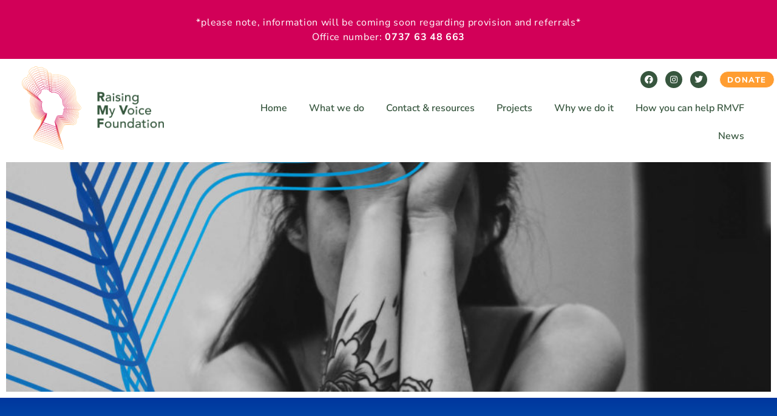

--- FILE ---
content_type: text/css
request_url: https://rmvf.org/wp-content/uploads/elementor/css/post-5.css?ver=1762981914
body_size: 181
content:
.elementor-kit-5{--e-global-color-primary:#37563E;--e-global-color-secondary:#D20058;--e-global-color-text:#37563E;--e-global-color-accent:#FF9D31;--e-global-color-7f5c9f0:#ECDA00;--e-global-color-4c96d0f:#82BA11;--e-global-color-46cfbce:#00A1DD;--e-global-color-5fb0435:#00379E;--e-global-color-395355e:#602D9B;--e-global-color-e57d3c0:#E68798;--e-global-color-fdc2d0f:#FFFFFF;--e-global-typography-primary-font-family:"Nunito Sans";--e-global-typography-primary-font-weight:600;--e-global-typography-secondary-font-family:"Nunito Sans";--e-global-typography-secondary-font-weight:400;--e-global-typography-text-font-family:"Nunito Sans";--e-global-typography-text-font-weight:400;--e-global-typography-accent-font-family:"Nunito Sans";--e-global-typography-accent-font-weight:500;color:var( --e-global-color-primary );font-family:"Nunito", Sans-serif;font-size:16px;}.elementor-kit-5 e-page-transition{background-color:#FFBC7D;}.elementor-kit-5 a:hover{color:var( --e-global-color-secondary );font-family:"Nunito Sans", Sans-serif;}.elementor-kit-5 h1{font-family:"Nunito Sans", Sans-serif;font-size:30px;font-weight:800;}.elementor-kit-5 h2{font-family:"Nunito Sans", Sans-serif;font-size:26px;font-weight:800;}.elementor-section.elementor-section-boxed > .elementor-container{max-width:1140px;}.e-con{--container-max-width:1140px;}.elementor-widget:not(:last-child){margin-block-end:20px;}.elementor-element{--widgets-spacing:20px 20px;--widgets-spacing-row:20px;--widgets-spacing-column:20px;}{}h1.entry-title{display:var(--page-title-display);}.site-header{padding-right:0px;padding-left:0px;}@media(max-width:1024px){.elementor-section.elementor-section-boxed > .elementor-container{max-width:1024px;}.e-con{--container-max-width:1024px;}}@media(max-width:767px){.elementor-section.elementor-section-boxed > .elementor-container{max-width:767px;}.e-con{--container-max-width:767px;}}

--- FILE ---
content_type: text/css
request_url: https://rmvf.org/wp-content/uploads/elementor/css/post-234.css?ver=1762984082
body_size: 304
content:
.elementor-widget-image .widget-image-caption{color:var( --e-global-color-text );font-family:var( --e-global-typography-text-font-family ), Sans-serif;font-weight:var( --e-global-typography-text-font-weight );}.elementor-234 .elementor-element.elementor-element-d08114d img{width:100%;max-width:100%;}.elementor-234 .elementor-element.elementor-element-a3c7a39:not(.elementor-motion-effects-element-type-background), .elementor-234 .elementor-element.elementor-element-a3c7a39 > .elementor-motion-effects-container > .elementor-motion-effects-layer{background-color:transparent;background-image:linear-gradient(180deg, var( --e-global-color-5fb0435 ) 0%, var( --e-global-color-46cfbce ) 100%);}.elementor-234 .elementor-element.elementor-element-a3c7a39{transition:background 0.3s, border 0.3s, border-radius 0.3s, box-shadow 0.3s;padding:50px 50px 50px 50px;}.elementor-234 .elementor-element.elementor-element-a3c7a39 > .elementor-background-overlay{transition:background 0.3s, border-radius 0.3s, opacity 0.3s;}.elementor-widget-heading .elementor-heading-title{font-family:var( --e-global-typography-primary-font-family ), Sans-serif;font-weight:var( --e-global-typography-primary-font-weight );color:var( --e-global-color-primary );}.elementor-234 .elementor-element.elementor-element-1fc1a3d{text-align:center;}.elementor-234 .elementor-element.elementor-element-1fc1a3d .elementor-heading-title{font-family:"Nunito Sans", Sans-serif;font-size:30px;font-weight:700;color:var( --e-global-color-fdc2d0f );}.elementor-widget-text-editor{font-family:var( --e-global-typography-text-font-family ), Sans-serif;font-weight:var( --e-global-typography-text-font-weight );color:var( --e-global-color-text );}.elementor-widget-text-editor.elementor-drop-cap-view-stacked .elementor-drop-cap{background-color:var( --e-global-color-primary );}.elementor-widget-text-editor.elementor-drop-cap-view-framed .elementor-drop-cap, .elementor-widget-text-editor.elementor-drop-cap-view-default .elementor-drop-cap{color:var( --e-global-color-primary );border-color:var( --e-global-color-primary );}.elementor-234 .elementor-element.elementor-element-5e6fa79{text-align:center;color:var( --e-global-color-fdc2d0f );}.elementor-234 .elementor-element.elementor-element-8d4b2ab{padding:50px 50px 00px 50px;}.elementor-234 .elementor-element.elementor-element-9234cab{padding:0px 50px 50px 50px;}.elementor-234 .elementor-element.elementor-element-2ded7bc:not(.elementor-motion-effects-element-type-background), .elementor-234 .elementor-element.elementor-element-2ded7bc > .elementor-motion-effects-container > .elementor-motion-effects-layer{background-color:var( --e-global-color-4c96d0f );}.elementor-234 .elementor-element.elementor-element-2ded7bc{transition:background 0.3s, border 0.3s, border-radius 0.3s, box-shadow 0.3s;padding:50px 50px 50px 50px;}.elementor-234 .elementor-element.elementor-element-2ded7bc > .elementor-background-overlay{transition:background 0.3s, border-radius 0.3s, opacity 0.3s;}.elementor-234 .elementor-element.elementor-element-1b4fa2c{text-align:center;}.elementor-234 .elementor-element.elementor-element-1b4fa2c .elementor-heading-title{font-family:"Nunito Sans", Sans-serif;font-size:30px;font-weight:700;color:#FFFFFF;}@media(max-width:767px){.elementor-234 .elementor-element.elementor-element-8d4b2ab{padding:15px 15px 15px 15px;}.elementor-234 .elementor-element.elementor-element-9234cab{padding:15px 15px 15px 15px;}}

--- FILE ---
content_type: text/css
request_url: https://rmvf.org/wp-content/uploads/elementor/css/post-10.css?ver=1762981914
body_size: 1672
content:
.elementor-10 .elementor-element.elementor-element-d4d3e68:not(.elementor-motion-effects-element-type-background), .elementor-10 .elementor-element.elementor-element-d4d3e68 > .elementor-motion-effects-container > .elementor-motion-effects-layer{background-color:var( --e-global-color-secondary );}.elementor-10 .elementor-element.elementor-element-d4d3e68{transition:background 0.3s, border 0.3s, border-radius 0.3s, box-shadow 0.3s;padding:15px 5px 0px 5px;}.elementor-10 .elementor-element.elementor-element-d4d3e68 > .elementor-background-overlay{transition:background 0.3s, border-radius 0.3s, opacity 0.3s;}.elementor-widget-text-editor{font-family:var( --e-global-typography-text-font-family ), Sans-serif;font-weight:var( --e-global-typography-text-font-weight );color:var( --e-global-color-text );}.elementor-widget-text-editor.elementor-drop-cap-view-stacked .elementor-drop-cap{background-color:var( --e-global-color-primary );}.elementor-widget-text-editor.elementor-drop-cap-view-framed .elementor-drop-cap, .elementor-widget-text-editor.elementor-drop-cap-view-default .elementor-drop-cap{color:var( --e-global-color-primary );border-color:var( --e-global-color-primary );}.elementor-10 .elementor-element.elementor-element-b9c615e{width:100%;max-width:100%;align-self:center;text-align:center;font-family:"Nunito Sans", Sans-serif;font-weight:400;letter-spacing:0.7px;color:#FFFFFF;}.elementor-10 .elementor-element.elementor-element-b9c615e > .elementor-widget-container{padding:0px 0px 0px 0px;}.elementor-10 .elementor-element.elementor-element-cdd2cfd > .elementor-container > .elementor-column > .elementor-widget-wrap{align-content:center;align-items:center;}.elementor-10 .elementor-element.elementor-element-cdd2cfd{padding:0% 02% 0% 02%;}.elementor-widget-image .widget-image-caption{color:var( --e-global-color-text );font-family:var( --e-global-typography-text-font-family ), Sans-serif;font-weight:var( --e-global-typography-text-font-weight );}.elementor-10 .elementor-element.elementor-element-61ae9c7{text-align:left;}.elementor-10 .elementor-element.elementor-element-61ae9c7 img{width:70%;}.elementor-10 .elementor-element.elementor-element-70fa57c{padding:0px 0px 0px 0px;}.elementor-10 .elementor-element.elementor-element-0a3bb70 .elementor-repeater-item-d9c0c63.elementor-social-icon{background-color:var( --e-global-color-primary );}.elementor-10 .elementor-element.elementor-element-0a3bb70 .elementor-repeater-item-b5c15e0.elementor-social-icon{background-color:var( --e-global-color-primary );}.elementor-10 .elementor-element.elementor-element-0a3bb70 .elementor-repeater-item-88b748b.elementor-social-icon{background-color:var( --e-global-color-primary );}.elementor-10 .elementor-element.elementor-element-0a3bb70{--grid-template-columns:repeat(0, auto);--icon-size:14px;--grid-column-gap:9px;--grid-row-gap:0px;}.elementor-10 .elementor-element.elementor-element-0a3bb70 .elementor-widget-container{text-align:right;}.elementor-widget-button .elementor-button{background-color:var( --e-global-color-accent );font-family:var( --e-global-typography-accent-font-family ), Sans-serif;font-weight:var( --e-global-typography-accent-font-weight );}.elementor-10 .elementor-element.elementor-element-58d0e69 .elementor-button:hover, .elementor-10 .elementor-element.elementor-element-58d0e69 .elementor-button:focus{background-color:#FFFFFF;color:var( --e-global-color-accent );border-color:#FF9D31;}.elementor-10 .elementor-element.elementor-element-58d0e69 > .elementor-widget-container{padding:0px 0px 0px 0px;}.elementor-10 .elementor-element.elementor-element-58d0e69 .elementor-button{font-family:"Nunito Sans", Sans-serif;font-weight:800;text-transform:uppercase;letter-spacing:1.6px;border-style:solid;border-width:1px 1px 1px 1px;border-radius:25px 25px 25px 25px;padding:8px 12px 5px 12px;}.elementor-10 .elementor-element.elementor-element-58d0e69 .elementor-button:hover svg, .elementor-10 .elementor-element.elementor-element-58d0e69 .elementor-button:focus svg{fill:var( --e-global-color-accent );}.elementor-widget-nav-menu .elementor-nav-menu .elementor-item{font-family:var( --e-global-typography-primary-font-family ), Sans-serif;font-weight:var( --e-global-typography-primary-font-weight );}.elementor-widget-nav-menu .elementor-nav-menu--main .elementor-item{color:var( --e-global-color-text );fill:var( --e-global-color-text );}.elementor-widget-nav-menu .elementor-nav-menu--main .elementor-item:hover,
					.elementor-widget-nav-menu .elementor-nav-menu--main .elementor-item.elementor-item-active,
					.elementor-widget-nav-menu .elementor-nav-menu--main .elementor-item.highlighted,
					.elementor-widget-nav-menu .elementor-nav-menu--main .elementor-item:focus{color:var( --e-global-color-accent );fill:var( --e-global-color-accent );}.elementor-widget-nav-menu .elementor-nav-menu--main:not(.e--pointer-framed) .elementor-item:before,
					.elementor-widget-nav-menu .elementor-nav-menu--main:not(.e--pointer-framed) .elementor-item:after{background-color:var( --e-global-color-accent );}.elementor-widget-nav-menu .e--pointer-framed .elementor-item:before,
					.elementor-widget-nav-menu .e--pointer-framed .elementor-item:after{border-color:var( --e-global-color-accent );}.elementor-widget-nav-menu{--e-nav-menu-divider-color:var( --e-global-color-text );}.elementor-widget-nav-menu .elementor-nav-menu--dropdown .elementor-item, .elementor-widget-nav-menu .elementor-nav-menu--dropdown  .elementor-sub-item{font-family:var( --e-global-typography-accent-font-family ), Sans-serif;font-weight:var( --e-global-typography-accent-font-weight );}.elementor-10 .elementor-element.elementor-element-f5aff7a .elementor-menu-toggle{margin-left:auto;}.elementor-10 .elementor-element.elementor-element-f5aff7a .elementor-nav-menu .elementor-item{font-family:"Nunito Sans", Sans-serif;font-size:16px;font-weight:600;}.elementor-10 .elementor-element.elementor-element-f5aff7a .elementor-nav-menu--main .elementor-item:hover,
					.elementor-10 .elementor-element.elementor-element-f5aff7a .elementor-nav-menu--main .elementor-item.elementor-item-active,
					.elementor-10 .elementor-element.elementor-element-f5aff7a .elementor-nav-menu--main .elementor-item.highlighted,
					.elementor-10 .elementor-element.elementor-element-f5aff7a .elementor-nav-menu--main .elementor-item:focus{color:var( --e-global-color-secondary );}.elementor-10 .elementor-element.elementor-element-f5aff7a .elementor-nav-menu--main:not(.e--pointer-framed) .elementor-item:before,
					.elementor-10 .elementor-element.elementor-element-f5aff7a .elementor-nav-menu--main:not(.e--pointer-framed) .elementor-item:after{background-color:#FF9D3100;}.elementor-10 .elementor-element.elementor-element-f5aff7a .e--pointer-framed .elementor-item:before,
					.elementor-10 .elementor-element.elementor-element-f5aff7a .e--pointer-framed .elementor-item:after{border-color:#FF9D3100;}.elementor-10 .elementor-element.elementor-element-f5aff7a .elementor-nav-menu--main .elementor-item.elementor-item-active{color:var( --e-global-color-accent );}.elementor-10 .elementor-element.elementor-element-f5aff7a .elementor-nav-menu--main .elementor-item{padding-left:18px;padding-right:18px;}.elementor-10 .elementor-element.elementor-element-f5aff7a{--e-nav-menu-horizontal-menu-item-margin:calc( 0px / 2 );}.elementor-10 .elementor-element.elementor-element-f5aff7a .elementor-nav-menu--main:not(.elementor-nav-menu--layout-horizontal) .elementor-nav-menu > li:not(:last-child){margin-bottom:0px;}.elementor-10 .elementor-element.elementor-element-f5aff7a .elementor-item:before{border-radius:53px;}.elementor-10 .elementor-element.elementor-element-f5aff7a .e--animation-shutter-in-horizontal .elementor-item:before{border-radius:53px 53px 0 0;}.elementor-10 .elementor-element.elementor-element-f5aff7a .e--animation-shutter-in-horizontal .elementor-item:after{border-radius:0 0 53px 53px;}.elementor-10 .elementor-element.elementor-element-f5aff7a .e--animation-shutter-in-vertical .elementor-item:before{border-radius:0 53px 53px 0;}.elementor-10 .elementor-element.elementor-element-f5aff7a .e--animation-shutter-in-vertical .elementor-item:after{border-radius:53px 0 0 53px;}.elementor-10 .elementor-element.elementor-element-f5aff7a .elementor-nav-menu--dropdown a:hover,
					.elementor-10 .elementor-element.elementor-element-f5aff7a .elementor-nav-menu--dropdown a:focus,
					.elementor-10 .elementor-element.elementor-element-f5aff7a .elementor-nav-menu--dropdown a.elementor-item-active,
					.elementor-10 .elementor-element.elementor-element-f5aff7a .elementor-nav-menu--dropdown a.highlighted,
					.elementor-10 .elementor-element.elementor-element-f5aff7a .elementor-menu-toggle:hover,
					.elementor-10 .elementor-element.elementor-element-f5aff7a .elementor-menu-toggle:focus{color:var( --e-global-color-secondary );}.elementor-10 .elementor-element.elementor-element-f5aff7a .elementor-nav-menu--dropdown a:hover,
					.elementor-10 .elementor-element.elementor-element-f5aff7a .elementor-nav-menu--dropdown a:focus,
					.elementor-10 .elementor-element.elementor-element-f5aff7a .elementor-nav-menu--dropdown a.elementor-item-active,
					.elementor-10 .elementor-element.elementor-element-f5aff7a .elementor-nav-menu--dropdown a.highlighted{background-color:var( --e-global-color-fdc2d0f );}.elementor-10 .elementor-element.elementor-element-f5aff7a .elementor-nav-menu--dropdown a.elementor-item-active{color:var( --e-global-color-fdc2d0f );background-color:var( --e-global-color-primary );}.elementor-10 .elementor-element.elementor-element-f5aff7a .elementor-nav-menu--dropdown .elementor-item, .elementor-10 .elementor-element.elementor-element-f5aff7a .elementor-nav-menu--dropdown  .elementor-sub-item{font-family:"Nunito Sans", Sans-serif;font-weight:700;}.elementor-10 .elementor-element.elementor-element-f5aff7a div.elementor-menu-toggle{color:var( --e-global-color-primary );}.elementor-10 .elementor-element.elementor-element-f5aff7a div.elementor-menu-toggle svg{fill:var( --e-global-color-primary );}.elementor-10 .elementor-element.elementor-element-f5aff7a div.elementor-menu-toggle:hover, .elementor-10 .elementor-element.elementor-element-f5aff7a div.elementor-menu-toggle:focus{color:var( --e-global-color-primary );}.elementor-10 .elementor-element.elementor-element-f5aff7a div.elementor-menu-toggle:hover svg, .elementor-10 .elementor-element.elementor-element-f5aff7a div.elementor-menu-toggle:focus svg{fill:var( --e-global-color-primary );}:root{--page-title-display:none;}@media(min-width:768px){.elementor-10 .elementor-element.elementor-element-99205d5{width:36.387%;}.elementor-10 .elementor-element.elementor-element-00d4d79{width:89.816%;}.elementor-10 .elementor-element.elementor-element-cafbf74{width:91.926%;}.elementor-10 .elementor-element.elementor-element-a7b769c{width:8.042%;}}@media(max-width:1024px) and (min-width:768px){.elementor-10 .elementor-element.elementor-element-99205d5{width:30%;}.elementor-10 .elementor-element.elementor-element-00d4d79{width:70%;}}@media(max-width:1024px){.elementor-10 .elementor-element.elementor-element-cdd2cfd{padding:0% 0% 0% 0%;}.elementor-10 .elementor-element.elementor-element-61ae9c7 img{width:100%;}.elementor-10 .elementor-element.elementor-element-70fa57c{padding:0px 69px 0px 0px;}.elementor-10 .elementor-element.elementor-element-58d0e69 > .elementor-widget-container{padding:0px 0px 0px 0px;}}@media(max-width:767px){.elementor-10 .elementor-element.elementor-element-99205d5{width:70%;}.elementor-bc-flex-widget .elementor-10 .elementor-element.elementor-element-99205d5.elementor-column .elementor-widget-wrap{align-items:flex-start;}.elementor-10 .elementor-element.elementor-element-99205d5.elementor-column.elementor-element[data-element_type="column"] > .elementor-widget-wrap.elementor-element-populated{align-content:flex-start;align-items:flex-start;}.elementor-10 .elementor-element.elementor-element-99205d5.elementor-column > .elementor-widget-wrap{justify-content:flex-start;}.elementor-10 .elementor-element.elementor-element-99205d5 > .elementor-widget-wrap > .elementor-widget:not(.elementor-widget__width-auto):not(.elementor-widget__width-initial):not(:last-child):not(.elementor-absolute){margin-bottom:0px;}.elementor-10 .elementor-element.elementor-element-61ae9c7 > .elementor-widget-container{padding:0px 0px 0px 0px;}.elementor-10 .elementor-element.elementor-element-61ae9c7{text-align:left;}.elementor-10 .elementor-element.elementor-element-61ae9c7 img{width:70%;}.elementor-10 .elementor-element.elementor-element-00d4d79{width:30%;}.elementor-10 .elementor-element.elementor-element-00d4d79 > .elementor-widget-wrap > .elementor-widget:not(.elementor-widget__width-auto):not(.elementor-widget__width-initial):not(:last-child):not(.elementor-absolute){margin-bottom:0px;}.elementor-10 .elementor-element.elementor-element-00d4d79 > .elementor-element-populated{margin:0px 0px 0px 0px;--e-column-margin-right:0px;--e-column-margin-left:0px;padding:0px 0px 0px 0px;}.elementor-10 .elementor-element.elementor-element-cafbf74 > .elementor-widget-wrap > .elementor-widget:not(.elementor-widget__width-auto):not(.elementor-widget__width-initial):not(:last-child):not(.elementor-absolute){margin-bottom:0px;}.elementor-10 .elementor-element.elementor-element-58d0e69 > .elementor-widget-container{padding:0px 0px 0px 0px;}.elementor-10 .elementor-element.elementor-element-f5aff7a > .elementor-widget-container{padding:0px 0px 0px 0px;}.elementor-10 .elementor-element.elementor-element-f5aff7a .elementor-nav-menu .elementor-item{font-size:12px;letter-spacing:0px;}.elementor-10 .elementor-element.elementor-element-f5aff7a{--nav-menu-icon-size:16px;}.elementor-10 .elementor-element.elementor-element-f5aff7a .elementor-menu-toggle{border-width:0px;border-radius:40px;}}/* Start custom CSS for text-editor, class: .elementor-element-b9c615e */.elementor-10 .elementor-element.elementor-element-b9c615e a, .elementor-10 .elementor-element.elementor-element-b9c615e a b {
    color: #fff !important;
}/* End custom CSS */
/* Start custom CSS for nav-menu, class: .elementor-element-f5aff7a */.elementor-10 .elementor-element.elementor-element-f5aff7a i.elementor-menu-toggle__icon--open.fas.fa-bars::before {
    content: "MENU ";
    font-family: "Nunito sans";
    font-weight: 800;
    font-size: 14px;
    letter-spacing: 1.5px
}

.elementor-10 .elementor-element.elementor-element-f5aff7a .elementor-menu-toggle {
	border-radius: 50px;
    padding-left: 20px;
    padding-right: 20px;
    position: relative;
    right: 0px;
}/* End custom CSS */

--- FILE ---
content_type: text/css
request_url: https://rmvf.org/wp-content/uploads/elementor/css/post-44.css?ver=1762981914
body_size: 443
content:
.elementor-44 .elementor-element.elementor-element-97353ad{--spacer-size:50px;}.elementor-44 .elementor-element.elementor-element-aa5cb1b > .elementor-container > .elementor-column > .elementor-widget-wrap{align-content:center;align-items:center;}.elementor-44 .elementor-element.elementor-element-aa5cb1b:not(.elementor-motion-effects-element-type-background), .elementor-44 .elementor-element.elementor-element-aa5cb1b > .elementor-motion-effects-container > .elementor-motion-effects-layer{background-color:var( --e-global-color-primary );}.elementor-44 .elementor-element.elementor-element-aa5cb1b > .elementor-container{min-height:72px;}.elementor-44 .elementor-element.elementor-element-aa5cb1b{transition:background 0.3s, border 0.3s, border-radius 0.3s, box-shadow 0.3s;}.elementor-44 .elementor-element.elementor-element-aa5cb1b > .elementor-background-overlay{transition:background 0.3s, border-radius 0.3s, opacity 0.3s;}.elementor-widget-image .widget-image-caption{color:var( --e-global-color-text );font-family:var( --e-global-typography-text-font-family ), Sans-serif;font-weight:var( --e-global-typography-text-font-weight );}.elementor-44 .elementor-element.elementor-element-61a661e{text-align:center;}.elementor-44 .elementor-element.elementor-element-61a661e img{width:26%;}.elementor-bc-flex-widget .elementor-44 .elementor-element.elementor-element-fe46193.elementor-column .elementor-widget-wrap{align-items:flex-end;}.elementor-44 .elementor-element.elementor-element-fe46193.elementor-column.elementor-element[data-element_type="column"] > .elementor-widget-wrap.elementor-element-populated{align-content:flex-end;align-items:flex-end;}.elementor-44 .elementor-element.elementor-element-fe46193.elementor-column > .elementor-widget-wrap{justify-content:center;}.elementor-widget-text-editor{font-family:var( --e-global-typography-text-font-family ), Sans-serif;font-weight:var( --e-global-typography-text-font-weight );color:var( --e-global-color-text );}.elementor-widget-text-editor.elementor-drop-cap-view-stacked .elementor-drop-cap{background-color:var( --e-global-color-primary );}.elementor-widget-text-editor.elementor-drop-cap-view-framed .elementor-drop-cap, .elementor-widget-text-editor.elementor-drop-cap-view-default .elementor-drop-cap{color:var( --e-global-color-primary );border-color:var( --e-global-color-primary );}body:not(.rtl) .elementor-44 .elementor-element.elementor-element-2fb7b54{left:0px;}body.rtl .elementor-44 .elementor-element.elementor-element-2fb7b54{right:0px;}.elementor-44 .elementor-element.elementor-element-2fb7b54{top:0px;text-align:center;color:#FFFFFF;}.elementor-44 .elementor-element.elementor-element-665fc38:not(.elementor-motion-effects-element-type-background), .elementor-44 .elementor-element.elementor-element-665fc38 > .elementor-motion-effects-container > .elementor-motion-effects-layer{background-color:var( --e-global-color-secondary );}.elementor-44 .elementor-element.elementor-element-665fc38{transition:background 0.3s, border 0.3s, border-radius 0.3s, box-shadow 0.3s;padding:10px 0px 0px 0px;}.elementor-44 .elementor-element.elementor-element-665fc38 > .elementor-background-overlay{transition:background 0.3s, border-radius 0.3s, opacity 0.3s;}.elementor-44 .elementor-element.elementor-element-c7c6365{text-align:center;color:var( --e-global-color-fdc2d0f );}@media(max-width:1024px){.elementor-44 .elementor-element.elementor-element-61a661e img{width:47%;}.elementor-bc-flex-widget .elementor-44 .elementor-element.elementor-element-fe46193.elementor-column .elementor-widget-wrap{align-items:center;}.elementor-44 .elementor-element.elementor-element-fe46193.elementor-column.elementor-element[data-element_type="column"] > .elementor-widget-wrap.elementor-element-populated{align-content:center;align-items:center;}.elementor-44 .elementor-element.elementor-element-fe46193.elementor-column > .elementor-widget-wrap{justify-content:center;}.elementor-44 .elementor-element.elementor-element-fe46193 > .elementor-element-populated{padding:0px 0px 35px 0px;}}@media(min-width:768px){.elementor-44 .elementor-element.elementor-element-5dfe361{width:62.673%;}.elementor-44 .elementor-element.elementor-element-fe46193{width:37.283%;}}@media(max-width:1024px) and (min-width:768px){.elementor-44 .elementor-element.elementor-element-5dfe361{width:70%;}.elementor-44 .elementor-element.elementor-element-fe46193{width:30%;}}@media(max-width:767px){.elementor-44 .elementor-element.elementor-element-aa5cb1b > .elementor-container{min-height:65px;}.elementor-44 .elementor-element.elementor-element-aa5cb1b{padding:0px 0px 35px 0px;}.elementor-44 .elementor-element.elementor-element-61a661e img{width:60%;}.elementor-44 .elementor-element.elementor-element-2fb7b54 > .elementor-widget-container{margin:0px 0px 0px 0px;padding:0px 0px 0px 0px;}}

--- FILE ---
content_type: text/css
request_url: https://rmvf.org/wp-content/uploads/elementor/css/post-293.css?ver=1762981915
body_size: 1147
content:
.elementor-293 .elementor-element.elementor-element-23aae61 > .elementor-container{max-width:625px;}.elementor-293 .elementor-element.elementor-element-bf57e3e > .elementor-widget-wrap > .elementor-widget:not(.elementor-widget__width-auto):not(.elementor-widget__width-initial):not(:last-child):not(.elementor-absolute){margin-bottom:0px;}.elementor-293 .elementor-element.elementor-element-bf57e3e > .elementor-element-populated{padding:20px 20px 20px 20px;}.elementor-widget-heading .elementor-heading-title{font-family:var( --e-global-typography-primary-font-family ), Sans-serif;font-weight:var( --e-global-typography-primary-font-weight );color:var( --e-global-color-primary );}.elementor-293 .elementor-element.elementor-element-78a3105{text-align:center;}.elementor-293 .elementor-element.elementor-element-78a3105 .elementor-heading-title{font-family:"Montserrat", Sans-serif;font-size:28px;font-weight:600;}.elementor-widget-text-editor{font-family:var( --e-global-typography-text-font-family ), Sans-serif;font-weight:var( --e-global-typography-text-font-weight );color:var( --e-global-color-text );}.elementor-widget-text-editor.elementor-drop-cap-view-stacked .elementor-drop-cap{background-color:var( --e-global-color-primary );}.elementor-widget-text-editor.elementor-drop-cap-view-framed .elementor-drop-cap, .elementor-widget-text-editor.elementor-drop-cap-view-default .elementor-drop-cap{color:var( --e-global-color-primary );border-color:var( --e-global-color-primary );}.elementor-293 .elementor-element.elementor-element-6d710c3 > .elementor-widget-container{margin:20px 0px 0px 0px;}.elementor-293 .elementor-element.elementor-element-6d710c3{font-family:"Montserrat", Sans-serif;font-size:16px;font-weight:400;color:#333333;}.elementor-widget-divider{--divider-color:var( --e-global-color-secondary );}.elementor-widget-divider .elementor-divider__text{color:var( --e-global-color-secondary );font-family:var( --e-global-typography-secondary-font-family ), Sans-serif;font-weight:var( --e-global-typography-secondary-font-weight );}.elementor-widget-divider.elementor-view-stacked .elementor-icon{background-color:var( --e-global-color-secondary );}.elementor-widget-divider.elementor-view-framed .elementor-icon, .elementor-widget-divider.elementor-view-default .elementor-icon{color:var( --e-global-color-secondary );border-color:var( --e-global-color-secondary );}.elementor-widget-divider.elementor-view-framed .elementor-icon, .elementor-widget-divider.elementor-view-default .elementor-icon svg{fill:var( --e-global-color-secondary );}.elementor-293 .elementor-element.elementor-element-11ace68{--divider-border-style:solid;--divider-color:var( --e-global-color-accent );--divider-border-width:4px;}.elementor-293 .elementor-element.elementor-element-11ace68 .elementor-divider-separator{width:20%;margin:0 auto;margin-center:0;}.elementor-293 .elementor-element.elementor-element-11ace68 .elementor-divider{text-align:center;padding-block-start:15px;padding-block-end:15px;}.elementor-widget-form .elementor-field-group > label, .elementor-widget-form .elementor-field-subgroup label{color:var( --e-global-color-text );}.elementor-widget-form .elementor-field-group > label{font-family:var( --e-global-typography-text-font-family ), Sans-serif;font-weight:var( --e-global-typography-text-font-weight );}.elementor-widget-form .elementor-field-type-html{color:var( --e-global-color-text );font-family:var( --e-global-typography-text-font-family ), Sans-serif;font-weight:var( --e-global-typography-text-font-weight );}.elementor-widget-form .elementor-field-group .elementor-field{color:var( --e-global-color-text );}.elementor-widget-form .elementor-field-group .elementor-field, .elementor-widget-form .elementor-field-subgroup label{font-family:var( --e-global-typography-text-font-family ), Sans-serif;font-weight:var( --e-global-typography-text-font-weight );}.elementor-widget-form .elementor-button{font-family:var( --e-global-typography-accent-font-family ), Sans-serif;font-weight:var( --e-global-typography-accent-font-weight );}.elementor-widget-form .e-form__buttons__wrapper__button-next{background-color:var( --e-global-color-accent );}.elementor-widget-form .elementor-button[type="submit"]{background-color:var( --e-global-color-accent );}.elementor-widget-form .e-form__buttons__wrapper__button-previous{background-color:var( --e-global-color-accent );}.elementor-widget-form .elementor-message{font-family:var( --e-global-typography-text-font-family ), Sans-serif;font-weight:var( --e-global-typography-text-font-weight );}.elementor-widget-form .e-form__indicators__indicator, .elementor-widget-form .e-form__indicators__indicator__label{font-family:var( --e-global-typography-accent-font-family ), Sans-serif;font-weight:var( --e-global-typography-accent-font-weight );}.elementor-widget-form{--e-form-steps-indicator-inactive-primary-color:var( --e-global-color-text );--e-form-steps-indicator-active-primary-color:var( --e-global-color-accent );--e-form-steps-indicator-completed-primary-color:var( --e-global-color-accent );--e-form-steps-indicator-progress-color:var( --e-global-color-accent );--e-form-steps-indicator-progress-background-color:var( --e-global-color-text );--e-form-steps-indicator-progress-meter-color:var( --e-global-color-text );}.elementor-widget-form .e-form__indicators__indicator__progress__meter{font-family:var( --e-global-typography-accent-font-family ), Sans-serif;font-weight:var( --e-global-typography-accent-font-weight );}.elementor-293 .elementor-element.elementor-element-16c54b9 > .elementor-widget-container{margin:0% 0% 0% 0%;}.elementor-293 .elementor-element.elementor-element-16c54b9 .elementor-field-group{padding-right:calc( 10px/2 );padding-left:calc( 10px/2 );margin-bottom:20px;}.elementor-293 .elementor-element.elementor-element-16c54b9 .elementor-form-fields-wrapper{margin-left:calc( -10px/2 );margin-right:calc( -10px/2 );margin-bottom:-20px;}.elementor-293 .elementor-element.elementor-element-16c54b9 .elementor-field-group.recaptcha_v3-bottomleft, .elementor-293 .elementor-element.elementor-element-16c54b9 .elementor-field-group.recaptcha_v3-bottomright{margin-bottom:0;}body.rtl .elementor-293 .elementor-element.elementor-element-16c54b9 .elementor-labels-inline .elementor-field-group > label{padding-left:4px;}body:not(.rtl) .elementor-293 .elementor-element.elementor-element-16c54b9 .elementor-labels-inline .elementor-field-group > label{padding-right:4px;}body .elementor-293 .elementor-element.elementor-element-16c54b9 .elementor-labels-above .elementor-field-group > label{padding-bottom:4px;}.elementor-293 .elementor-element.elementor-element-16c54b9 .elementor-field-group > label, .elementor-293 .elementor-element.elementor-element-16c54b9 .elementor-field-subgroup label{color:#333333;}.elementor-293 .elementor-element.elementor-element-16c54b9 .elementor-field-group > label{font-family:"Montserrat", Sans-serif;font-size:16px;font-weight:400;}.elementor-293 .elementor-element.elementor-element-16c54b9 .elementor-field-type-html{padding-bottom:0px;}.elementor-293 .elementor-element.elementor-element-16c54b9 .elementor-field-group .elementor-field:not(.elementor-select-wrapper){background-color:#ffffff;}.elementor-293 .elementor-element.elementor-element-16c54b9 .elementor-field-group .elementor-select-wrapper select{background-color:#ffffff;}.elementor-293 .elementor-element.elementor-element-16c54b9 .elementor-button{font-family:"Montserrat", Sans-serif;font-weight:500;border-style:solid;border-width:1px 1px 1px 1px;border-radius:24px 24px 24px 24px;}.elementor-293 .elementor-element.elementor-element-16c54b9 .e-form__buttons__wrapper__button-next{color:#ffffff;border-color:var( --e-global-color-accent );}.elementor-293 .elementor-element.elementor-element-16c54b9 .elementor-button[type="submit"]{color:#ffffff;border-color:var( --e-global-color-accent );}.elementor-293 .elementor-element.elementor-element-16c54b9 .elementor-button[type="submit"] svg *{fill:#ffffff;}.elementor-293 .elementor-element.elementor-element-16c54b9 .e-form__buttons__wrapper__button-previous{background-color:var( --e-global-color-accent );color:var( --e-global-color-fdc2d0f );border-color:var( --e-global-color-accent );}.elementor-293 .elementor-element.elementor-element-16c54b9 .e-form__buttons__wrapper__button-next:hover{background-color:var( --e-global-color-fdc2d0f );color:var( --e-global-color-accent );border-color:var( --e-global-color-accent );}.elementor-293 .elementor-element.elementor-element-16c54b9 .elementor-button[type="submit"]:hover{background-color:var( --e-global-color-fdc2d0f );color:var( --e-global-color-accent );border-color:var( --e-global-color-accent );}.elementor-293 .elementor-element.elementor-element-16c54b9 .elementor-button[type="submit"]:hover svg *{fill:var( --e-global-color-accent );}.elementor-293 .elementor-element.elementor-element-16c54b9 .e-form__buttons__wrapper__button-previous:hover{color:#ffffff;}.elementor-293 .elementor-element.elementor-element-16c54b9{--e-form-steps-indicators-spacing:20px;--e-form-steps-indicator-padding:30px;--e-form-steps-indicator-inactive-secondary-color:#ffffff;--e-form-steps-indicator-active-secondary-color:#ffffff;--e-form-steps-indicator-completed-secondary-color:#ffffff;--e-form-steps-divider-width:1px;--e-form-steps-divider-gap:10px;}#elementor-popup-modal-293 .dialog-widget-content{animation-duration:1s;background-color:#FFFFFF;}#elementor-popup-modal-293{background-color:rgba(0, 0, 0, 0.4);justify-content:center;align-items:center;pointer-events:all;}#elementor-popup-modal-293 .dialog-message{width:598px;height:auto;padding:5% 0% 0% 0%;}#elementor-popup-modal-293 .dialog-close-button{display:flex;top:15px;font-size:20px;}body:not(.rtl) #elementor-popup-modal-293 .dialog-close-button{right:15px;}body.rtl #elementor-popup-modal-293 .dialog-close-button{left:15px;}#elementor-popup-modal-293 .dialog-close-button i{color:#000000;}#elementor-popup-modal-293 .dialog-close-button svg{fill:#000000;}#elementor-popup-modal-293 .dialog-close-button:hover i{color:#0E4BD5;}@media(max-width:1024px){#elementor-popup-modal-293 .dialog-message{width:90vw;padding:10% 0% 10% 0%;}}@media(max-width:767px){#elementor-popup-modal-293{align-items:center;}}

--- FILE ---
content_type: text/css
request_url: https://rmvf.org/wp-content/uploads/elementor/css/post-294.css?ver=1762981915
body_size: 1226
content:
.elementor-294 .elementor-element.elementor-element-23aae61 > .elementor-container{max-width:625px;}.elementor-294 .elementor-element.elementor-element-bf57e3e > .elementor-widget-wrap > .elementor-widget:not(.elementor-widget__width-auto):not(.elementor-widget__width-initial):not(:last-child):not(.elementor-absolute){margin-bottom:0px;}.elementor-294 .elementor-element.elementor-element-bf57e3e > .elementor-element-populated{padding:20px 20px 20px 20px;}.elementor-widget-heading .elementor-heading-title{font-family:var( --e-global-typography-primary-font-family ), Sans-serif;font-weight:var( --e-global-typography-primary-font-weight );color:var( --e-global-color-primary );}.elementor-294 .elementor-element.elementor-element-78a3105{text-align:center;}.elementor-294 .elementor-element.elementor-element-78a3105 .elementor-heading-title{font-family:"Montserrat", Sans-serif;font-size:28px;font-weight:600;}.elementor-widget-text-editor{font-family:var( --e-global-typography-text-font-family ), Sans-serif;font-weight:var( --e-global-typography-text-font-weight );color:var( --e-global-color-text );}.elementor-widget-text-editor.elementor-drop-cap-view-stacked .elementor-drop-cap{background-color:var( --e-global-color-primary );}.elementor-widget-text-editor.elementor-drop-cap-view-framed .elementor-drop-cap, .elementor-widget-text-editor.elementor-drop-cap-view-default .elementor-drop-cap{color:var( --e-global-color-primary );border-color:var( --e-global-color-primary );}.elementor-294 .elementor-element.elementor-element-6d710c3 > .elementor-widget-container{margin:20px 0px 0px 0px;}.elementor-294 .elementor-element.elementor-element-6d710c3{font-family:"Montserrat", Sans-serif;font-size:16px;font-weight:400;color:#333333;}.elementor-widget-divider{--divider-color:var( --e-global-color-secondary );}.elementor-widget-divider .elementor-divider__text{color:var( --e-global-color-secondary );font-family:var( --e-global-typography-secondary-font-family ), Sans-serif;font-weight:var( --e-global-typography-secondary-font-weight );}.elementor-widget-divider.elementor-view-stacked .elementor-icon{background-color:var( --e-global-color-secondary );}.elementor-widget-divider.elementor-view-framed .elementor-icon, .elementor-widget-divider.elementor-view-default .elementor-icon{color:var( --e-global-color-secondary );border-color:var( --e-global-color-secondary );}.elementor-widget-divider.elementor-view-framed .elementor-icon, .elementor-widget-divider.elementor-view-default .elementor-icon svg{fill:var( --e-global-color-secondary );}.elementor-294 .elementor-element.elementor-element-11ace68{--divider-border-style:solid;--divider-color:var( --e-global-color-accent );--divider-border-width:4px;}.elementor-294 .elementor-element.elementor-element-11ace68 .elementor-divider-separator{width:20%;margin:0 auto;margin-center:0;}.elementor-294 .elementor-element.elementor-element-11ace68 .elementor-divider{text-align:center;padding-block-start:15px;padding-block-end:15px;}.elementor-widget-form .elementor-field-group > label, .elementor-widget-form .elementor-field-subgroup label{color:var( --e-global-color-text );}.elementor-widget-form .elementor-field-group > label{font-family:var( --e-global-typography-text-font-family ), Sans-serif;font-weight:var( --e-global-typography-text-font-weight );}.elementor-widget-form .elementor-field-type-html{color:var( --e-global-color-text );font-family:var( --e-global-typography-text-font-family ), Sans-serif;font-weight:var( --e-global-typography-text-font-weight );}.elementor-widget-form .elementor-field-group .elementor-field{color:var( --e-global-color-text );}.elementor-widget-form .elementor-field-group .elementor-field, .elementor-widget-form .elementor-field-subgroup label{font-family:var( --e-global-typography-text-font-family ), Sans-serif;font-weight:var( --e-global-typography-text-font-weight );}.elementor-widget-form .elementor-button{font-family:var( --e-global-typography-accent-font-family ), Sans-serif;font-weight:var( --e-global-typography-accent-font-weight );}.elementor-widget-form .e-form__buttons__wrapper__button-next{background-color:var( --e-global-color-accent );}.elementor-widget-form .elementor-button[type="submit"]{background-color:var( --e-global-color-accent );}.elementor-widget-form .e-form__buttons__wrapper__button-previous{background-color:var( --e-global-color-accent );}.elementor-widget-form .elementor-message{font-family:var( --e-global-typography-text-font-family ), Sans-serif;font-weight:var( --e-global-typography-text-font-weight );}.elementor-widget-form .e-form__indicators__indicator, .elementor-widget-form .e-form__indicators__indicator__label{font-family:var( --e-global-typography-accent-font-family ), Sans-serif;font-weight:var( --e-global-typography-accent-font-weight );}.elementor-widget-form{--e-form-steps-indicator-inactive-primary-color:var( --e-global-color-text );--e-form-steps-indicator-active-primary-color:var( --e-global-color-accent );--e-form-steps-indicator-completed-primary-color:var( --e-global-color-accent );--e-form-steps-indicator-progress-color:var( --e-global-color-accent );--e-form-steps-indicator-progress-background-color:var( --e-global-color-text );--e-form-steps-indicator-progress-meter-color:var( --e-global-color-text );}.elementor-widget-form .e-form__indicators__indicator__progress__meter{font-family:var( --e-global-typography-accent-font-family ), Sans-serif;font-weight:var( --e-global-typography-accent-font-weight );}.elementor-294 .elementor-element.elementor-element-16c54b9 > .elementor-widget-container{margin:0% 0% 0% 0%;}.elementor-294 .elementor-element.elementor-element-16c54b9 .elementor-field-group{padding-right:calc( 10px/2 );padding-left:calc( 10px/2 );margin-bottom:20px;}.elementor-294 .elementor-element.elementor-element-16c54b9 .elementor-form-fields-wrapper{margin-left:calc( -10px/2 );margin-right:calc( -10px/2 );margin-bottom:-20px;}.elementor-294 .elementor-element.elementor-element-16c54b9 .elementor-field-group.recaptcha_v3-bottomleft, .elementor-294 .elementor-element.elementor-element-16c54b9 .elementor-field-group.recaptcha_v3-bottomright{margin-bottom:0;}body.rtl .elementor-294 .elementor-element.elementor-element-16c54b9 .elementor-labels-inline .elementor-field-group > label{padding-left:4px;}body:not(.rtl) .elementor-294 .elementor-element.elementor-element-16c54b9 .elementor-labels-inline .elementor-field-group > label{padding-right:4px;}body .elementor-294 .elementor-element.elementor-element-16c54b9 .elementor-labels-above .elementor-field-group > label{padding-bottom:4px;}.elementor-294 .elementor-element.elementor-element-16c54b9 .elementor-field-group > label, .elementor-294 .elementor-element.elementor-element-16c54b9 .elementor-field-subgroup label{color:#333333;}.elementor-294 .elementor-element.elementor-element-16c54b9 .elementor-field-group > label{font-family:"Montserrat", Sans-serif;font-size:16px;font-weight:400;}.elementor-294 .elementor-element.elementor-element-16c54b9 .elementor-field-type-html{padding-bottom:0px;}.elementor-294 .elementor-element.elementor-element-16c54b9 .elementor-field-group .elementor-field:not(.elementor-select-wrapper){background-color:#ffffff;}.elementor-294 .elementor-element.elementor-element-16c54b9 .elementor-field-group .elementor-select-wrapper select{background-color:#ffffff;}.elementor-294 .elementor-element.elementor-element-16c54b9 .elementor-button{font-family:"Montserrat", Sans-serif;font-weight:500;border-style:solid;border-width:1px 1px 1px 1px;border-radius:24px 24px 24px 24px;}.elementor-294 .elementor-element.elementor-element-16c54b9 .e-form__buttons__wrapper__button-next{color:#ffffff;border-color:var( --e-global-color-accent );}.elementor-294 .elementor-element.elementor-element-16c54b9 .elementor-button[type="submit"]{color:#ffffff;border-color:var( --e-global-color-accent );}.elementor-294 .elementor-element.elementor-element-16c54b9 .elementor-button[type="submit"] svg *{fill:#ffffff;}.elementor-294 .elementor-element.elementor-element-16c54b9 .e-form__buttons__wrapper__button-previous{background-color:var( --e-global-color-accent );color:var( --e-global-color-fdc2d0f );border-color:var( --e-global-color-accent );}.elementor-294 .elementor-element.elementor-element-16c54b9 .e-form__buttons__wrapper__button-next:hover{background-color:var( --e-global-color-fdc2d0f );color:var( --e-global-color-accent );border-color:var( --e-global-color-accent );}.elementor-294 .elementor-element.elementor-element-16c54b9 .elementor-button[type="submit"]:hover{background-color:var( --e-global-color-fdc2d0f );color:var( --e-global-color-accent );border-color:var( --e-global-color-accent );}.elementor-294 .elementor-element.elementor-element-16c54b9 .elementor-button[type="submit"]:hover svg *{fill:var( --e-global-color-accent );}.elementor-294 .elementor-element.elementor-element-16c54b9 .e-form__buttons__wrapper__button-previous:hover{color:#ffffff;}.elementor-294 .elementor-element.elementor-element-16c54b9{--e-form-steps-indicators-spacing:20px;--e-form-steps-indicator-padding:30px;--e-form-steps-indicator-inactive-secondary-color:#ffffff;--e-form-steps-indicator-active-secondary-color:#ffffff;--e-form-steps-indicator-completed-secondary-color:#ffffff;--e-form-steps-divider-width:1px;--e-form-steps-divider-gap:10px;}#elementor-popup-modal-294 .dialog-widget-content{animation-duration:1s;background-color:#FFFFFF;}#elementor-popup-modal-294{background-color:rgba(0, 0, 0, 0.4);justify-content:center;align-items:center;pointer-events:all;}#elementor-popup-modal-294 .dialog-message{width:598px;height:auto;padding:5% 0% 0% 0%;}#elementor-popup-modal-294 .dialog-close-button{display:flex;top:15px;font-size:20px;}body:not(.rtl) #elementor-popup-modal-294 .dialog-close-button{right:15px;}body.rtl #elementor-popup-modal-294 .dialog-close-button{left:15px;}#elementor-popup-modal-294 .dialog-close-button i{color:#000000;}#elementor-popup-modal-294 .dialog-close-button svg{fill:#000000;}#elementor-popup-modal-294 .dialog-close-button:hover i{color:#0E4BD5;}@media(max-width:1024px){#elementor-popup-modal-294 .dialog-message{width:90vw;padding:10% 0% 10% 0%;}}@media(max-width:767px){#elementor-popup-modal-294{align-items:center;}}

--- FILE ---
content_type: text/css
request_url: https://rmvf.org/wp-content/uploads/elementor/css/post-295.css?ver=1762981915
body_size: 1142
content:
.elementor-295 .elementor-element.elementor-element-23aae61 > .elementor-container{max-width:625px;}.elementor-295 .elementor-element.elementor-element-bf57e3e > .elementor-widget-wrap > .elementor-widget:not(.elementor-widget__width-auto):not(.elementor-widget__width-initial):not(:last-child):not(.elementor-absolute){margin-bottom:0px;}.elementor-295 .elementor-element.elementor-element-bf57e3e > .elementor-element-populated{padding:20px 20px 20px 20px;}.elementor-widget-heading .elementor-heading-title{font-family:var( --e-global-typography-primary-font-family ), Sans-serif;font-weight:var( --e-global-typography-primary-font-weight );color:var( --e-global-color-primary );}.elementor-295 .elementor-element.elementor-element-78a3105{text-align:center;}.elementor-295 .elementor-element.elementor-element-78a3105 .elementor-heading-title{font-family:"Montserrat", Sans-serif;font-size:28px;font-weight:600;}.elementor-widget-text-editor{font-family:var( --e-global-typography-text-font-family ), Sans-serif;font-weight:var( --e-global-typography-text-font-weight );color:var( --e-global-color-text );}.elementor-widget-text-editor.elementor-drop-cap-view-stacked .elementor-drop-cap{background-color:var( --e-global-color-primary );}.elementor-widget-text-editor.elementor-drop-cap-view-framed .elementor-drop-cap, .elementor-widget-text-editor.elementor-drop-cap-view-default .elementor-drop-cap{color:var( --e-global-color-primary );border-color:var( --e-global-color-primary );}.elementor-295 .elementor-element.elementor-element-6d710c3 > .elementor-widget-container{margin:20px 0px 0px 0px;}.elementor-295 .elementor-element.elementor-element-6d710c3{font-family:"Montserrat", Sans-serif;font-size:16px;font-weight:400;color:#333333;}.elementor-widget-divider{--divider-color:var( --e-global-color-secondary );}.elementor-widget-divider .elementor-divider__text{color:var( --e-global-color-secondary );font-family:var( --e-global-typography-secondary-font-family ), Sans-serif;font-weight:var( --e-global-typography-secondary-font-weight );}.elementor-widget-divider.elementor-view-stacked .elementor-icon{background-color:var( --e-global-color-secondary );}.elementor-widget-divider.elementor-view-framed .elementor-icon, .elementor-widget-divider.elementor-view-default .elementor-icon{color:var( --e-global-color-secondary );border-color:var( --e-global-color-secondary );}.elementor-widget-divider.elementor-view-framed .elementor-icon, .elementor-widget-divider.elementor-view-default .elementor-icon svg{fill:var( --e-global-color-secondary );}.elementor-295 .elementor-element.elementor-element-11ace68{--divider-border-style:solid;--divider-color:var( --e-global-color-accent );--divider-border-width:4px;}.elementor-295 .elementor-element.elementor-element-11ace68 .elementor-divider-separator{width:20%;margin:0 auto;margin-center:0;}.elementor-295 .elementor-element.elementor-element-11ace68 .elementor-divider{text-align:center;padding-block-start:15px;padding-block-end:15px;}.elementor-widget-form .elementor-field-group > label, .elementor-widget-form .elementor-field-subgroup label{color:var( --e-global-color-text );}.elementor-widget-form .elementor-field-group > label{font-family:var( --e-global-typography-text-font-family ), Sans-serif;font-weight:var( --e-global-typography-text-font-weight );}.elementor-widget-form .elementor-field-type-html{color:var( --e-global-color-text );font-family:var( --e-global-typography-text-font-family ), Sans-serif;font-weight:var( --e-global-typography-text-font-weight );}.elementor-widget-form .elementor-field-group .elementor-field{color:var( --e-global-color-text );}.elementor-widget-form .elementor-field-group .elementor-field, .elementor-widget-form .elementor-field-subgroup label{font-family:var( --e-global-typography-text-font-family ), Sans-serif;font-weight:var( --e-global-typography-text-font-weight );}.elementor-widget-form .elementor-button{font-family:var( --e-global-typography-accent-font-family ), Sans-serif;font-weight:var( --e-global-typography-accent-font-weight );}.elementor-widget-form .e-form__buttons__wrapper__button-next{background-color:var( --e-global-color-accent );}.elementor-widget-form .elementor-button[type="submit"]{background-color:var( --e-global-color-accent );}.elementor-widget-form .e-form__buttons__wrapper__button-previous{background-color:var( --e-global-color-accent );}.elementor-widget-form .elementor-message{font-family:var( --e-global-typography-text-font-family ), Sans-serif;font-weight:var( --e-global-typography-text-font-weight );}.elementor-widget-form .e-form__indicators__indicator, .elementor-widget-form .e-form__indicators__indicator__label{font-family:var( --e-global-typography-accent-font-family ), Sans-serif;font-weight:var( --e-global-typography-accent-font-weight );}.elementor-widget-form{--e-form-steps-indicator-inactive-primary-color:var( --e-global-color-text );--e-form-steps-indicator-active-primary-color:var( --e-global-color-accent );--e-form-steps-indicator-completed-primary-color:var( --e-global-color-accent );--e-form-steps-indicator-progress-color:var( --e-global-color-accent );--e-form-steps-indicator-progress-background-color:var( --e-global-color-text );--e-form-steps-indicator-progress-meter-color:var( --e-global-color-text );}.elementor-widget-form .e-form__indicators__indicator__progress__meter{font-family:var( --e-global-typography-accent-font-family ), Sans-serif;font-weight:var( --e-global-typography-accent-font-weight );}.elementor-295 .elementor-element.elementor-element-16c54b9 > .elementor-widget-container{margin:0% 0% 0% 0%;}.elementor-295 .elementor-element.elementor-element-16c54b9 .elementor-field-group{padding-right:calc( 10px/2 );padding-left:calc( 10px/2 );margin-bottom:20px;}.elementor-295 .elementor-element.elementor-element-16c54b9 .elementor-form-fields-wrapper{margin-left:calc( -10px/2 );margin-right:calc( -10px/2 );margin-bottom:-20px;}.elementor-295 .elementor-element.elementor-element-16c54b9 .elementor-field-group.recaptcha_v3-bottomleft, .elementor-295 .elementor-element.elementor-element-16c54b9 .elementor-field-group.recaptcha_v3-bottomright{margin-bottom:0;}body.rtl .elementor-295 .elementor-element.elementor-element-16c54b9 .elementor-labels-inline .elementor-field-group > label{padding-left:4px;}body:not(.rtl) .elementor-295 .elementor-element.elementor-element-16c54b9 .elementor-labels-inline .elementor-field-group > label{padding-right:4px;}body .elementor-295 .elementor-element.elementor-element-16c54b9 .elementor-labels-above .elementor-field-group > label{padding-bottom:4px;}.elementor-295 .elementor-element.elementor-element-16c54b9 .elementor-field-group > label, .elementor-295 .elementor-element.elementor-element-16c54b9 .elementor-field-subgroup label{color:#333333;}.elementor-295 .elementor-element.elementor-element-16c54b9 .elementor-field-group > label{font-family:"Montserrat", Sans-serif;font-size:16px;font-weight:400;}.elementor-295 .elementor-element.elementor-element-16c54b9 .elementor-field-type-html{padding-bottom:0px;}.elementor-295 .elementor-element.elementor-element-16c54b9 .elementor-field-group .elementor-field:not(.elementor-select-wrapper){background-color:#ffffff;}.elementor-295 .elementor-element.elementor-element-16c54b9 .elementor-field-group .elementor-select-wrapper select{background-color:#ffffff;}.elementor-295 .elementor-element.elementor-element-16c54b9 .elementor-button{font-family:"Montserrat", Sans-serif;font-weight:500;border-style:solid;border-width:1px 1px 1px 1px;border-radius:24px 24px 24px 24px;}.elementor-295 .elementor-element.elementor-element-16c54b9 .e-form__buttons__wrapper__button-next{color:#ffffff;border-color:var( --e-global-color-accent );}.elementor-295 .elementor-element.elementor-element-16c54b9 .elementor-button[type="submit"]{color:#ffffff;border-color:var( --e-global-color-accent );}.elementor-295 .elementor-element.elementor-element-16c54b9 .elementor-button[type="submit"] svg *{fill:#ffffff;}.elementor-295 .elementor-element.elementor-element-16c54b9 .e-form__buttons__wrapper__button-previous{background-color:var( --e-global-color-accent );color:var( --e-global-color-fdc2d0f );border-color:var( --e-global-color-accent );}.elementor-295 .elementor-element.elementor-element-16c54b9 .e-form__buttons__wrapper__button-next:hover{background-color:var( --e-global-color-fdc2d0f );color:var( --e-global-color-accent );border-color:var( --e-global-color-accent );}.elementor-295 .elementor-element.elementor-element-16c54b9 .elementor-button[type="submit"]:hover{background-color:var( --e-global-color-fdc2d0f );color:var( --e-global-color-accent );border-color:var( --e-global-color-accent );}.elementor-295 .elementor-element.elementor-element-16c54b9 .elementor-button[type="submit"]:hover svg *{fill:var( --e-global-color-accent );}.elementor-295 .elementor-element.elementor-element-16c54b9 .e-form__buttons__wrapper__button-previous:hover{color:#ffffff;}.elementor-295 .elementor-element.elementor-element-16c54b9{--e-form-steps-indicators-spacing:20px;--e-form-steps-indicator-padding:30px;--e-form-steps-indicator-inactive-secondary-color:#ffffff;--e-form-steps-indicator-active-secondary-color:#ffffff;--e-form-steps-indicator-completed-secondary-color:#ffffff;--e-form-steps-divider-width:1px;--e-form-steps-divider-gap:10px;}#elementor-popup-modal-295 .dialog-widget-content{animation-duration:1s;background-color:#FFFFFF;}#elementor-popup-modal-295{background-color:rgba(0, 0, 0, 0.4);justify-content:center;align-items:center;pointer-events:all;}#elementor-popup-modal-295 .dialog-message{width:598px;height:auto;padding:5% 0% 0% 0%;}#elementor-popup-modal-295 .dialog-close-button{display:flex;top:15px;font-size:20px;}body:not(.rtl) #elementor-popup-modal-295 .dialog-close-button{right:15px;}body.rtl #elementor-popup-modal-295 .dialog-close-button{left:15px;}#elementor-popup-modal-295 .dialog-close-button i{color:#000000;}#elementor-popup-modal-295 .dialog-close-button svg{fill:#000000;}#elementor-popup-modal-295 .dialog-close-button:hover i{color:#0E4BD5;}@media(max-width:1024px){#elementor-popup-modal-295 .dialog-message{width:90vw;padding:10% 0% 10% 0%;}}@media(max-width:767px){#elementor-popup-modal-295{align-items:center;}}

--- FILE ---
content_type: text/css
request_url: https://rmvf.org/wp-content/uploads/elementor/css/post-292.css?ver=1762981915
body_size: 1184
content:
.elementor-292 .elementor-element.elementor-element-23aae61 > .elementor-container{max-width:625px;}.elementor-292 .elementor-element.elementor-element-bf57e3e > .elementor-widget-wrap > .elementor-widget:not(.elementor-widget__width-auto):not(.elementor-widget__width-initial):not(:last-child):not(.elementor-absolute){margin-bottom:0px;}.elementor-292 .elementor-element.elementor-element-bf57e3e > .elementor-element-populated{padding:20px 20px 20px 20px;}.elementor-widget-heading .elementor-heading-title{font-family:var( --e-global-typography-primary-font-family ), Sans-serif;font-weight:var( --e-global-typography-primary-font-weight );color:var( --e-global-color-primary );}.elementor-292 .elementor-element.elementor-element-78a3105{text-align:center;}.elementor-292 .elementor-element.elementor-element-78a3105 .elementor-heading-title{font-family:"Montserrat", Sans-serif;font-size:28px;font-weight:600;}.elementor-widget-text-editor{font-family:var( --e-global-typography-text-font-family ), Sans-serif;font-weight:var( --e-global-typography-text-font-weight );color:var( --e-global-color-text );}.elementor-widget-text-editor.elementor-drop-cap-view-stacked .elementor-drop-cap{background-color:var( --e-global-color-primary );}.elementor-widget-text-editor.elementor-drop-cap-view-framed .elementor-drop-cap, .elementor-widget-text-editor.elementor-drop-cap-view-default .elementor-drop-cap{color:var( --e-global-color-primary );border-color:var( --e-global-color-primary );}.elementor-292 .elementor-element.elementor-element-6d710c3 > .elementor-widget-container{margin:20px 0px 0px 0px;}.elementor-292 .elementor-element.elementor-element-6d710c3{font-family:"Montserrat", Sans-serif;font-size:16px;font-weight:400;color:#333333;}.elementor-widget-divider{--divider-color:var( --e-global-color-secondary );}.elementor-widget-divider .elementor-divider__text{color:var( --e-global-color-secondary );font-family:var( --e-global-typography-secondary-font-family ), Sans-serif;font-weight:var( --e-global-typography-secondary-font-weight );}.elementor-widget-divider.elementor-view-stacked .elementor-icon{background-color:var( --e-global-color-secondary );}.elementor-widget-divider.elementor-view-framed .elementor-icon, .elementor-widget-divider.elementor-view-default .elementor-icon{color:var( --e-global-color-secondary );border-color:var( --e-global-color-secondary );}.elementor-widget-divider.elementor-view-framed .elementor-icon, .elementor-widget-divider.elementor-view-default .elementor-icon svg{fill:var( --e-global-color-secondary );}.elementor-292 .elementor-element.elementor-element-11ace68{--divider-border-style:solid;--divider-color:var( --e-global-color-accent );--divider-border-width:4px;}.elementor-292 .elementor-element.elementor-element-11ace68 .elementor-divider-separator{width:20%;margin:0 auto;margin-center:0;}.elementor-292 .elementor-element.elementor-element-11ace68 .elementor-divider{text-align:center;padding-block-start:15px;padding-block-end:15px;}.elementor-widget-form .elementor-field-group > label, .elementor-widget-form .elementor-field-subgroup label{color:var( --e-global-color-text );}.elementor-widget-form .elementor-field-group > label{font-family:var( --e-global-typography-text-font-family ), Sans-serif;font-weight:var( --e-global-typography-text-font-weight );}.elementor-widget-form .elementor-field-type-html{color:var( --e-global-color-text );font-family:var( --e-global-typography-text-font-family ), Sans-serif;font-weight:var( --e-global-typography-text-font-weight );}.elementor-widget-form .elementor-field-group .elementor-field{color:var( --e-global-color-text );}.elementor-widget-form .elementor-field-group .elementor-field, .elementor-widget-form .elementor-field-subgroup label{font-family:var( --e-global-typography-text-font-family ), Sans-serif;font-weight:var( --e-global-typography-text-font-weight );}.elementor-widget-form .elementor-button{font-family:var( --e-global-typography-accent-font-family ), Sans-serif;font-weight:var( --e-global-typography-accent-font-weight );}.elementor-widget-form .e-form__buttons__wrapper__button-next{background-color:var( --e-global-color-accent );}.elementor-widget-form .elementor-button[type="submit"]{background-color:var( --e-global-color-accent );}.elementor-widget-form .e-form__buttons__wrapper__button-previous{background-color:var( --e-global-color-accent );}.elementor-widget-form .elementor-message{font-family:var( --e-global-typography-text-font-family ), Sans-serif;font-weight:var( --e-global-typography-text-font-weight );}.elementor-widget-form .e-form__indicators__indicator, .elementor-widget-form .e-form__indicators__indicator__label{font-family:var( --e-global-typography-accent-font-family ), Sans-serif;font-weight:var( --e-global-typography-accent-font-weight );}.elementor-widget-form{--e-form-steps-indicator-inactive-primary-color:var( --e-global-color-text );--e-form-steps-indicator-active-primary-color:var( --e-global-color-accent );--e-form-steps-indicator-completed-primary-color:var( --e-global-color-accent );--e-form-steps-indicator-progress-color:var( --e-global-color-accent );--e-form-steps-indicator-progress-background-color:var( --e-global-color-text );--e-form-steps-indicator-progress-meter-color:var( --e-global-color-text );}.elementor-widget-form .e-form__indicators__indicator__progress__meter{font-family:var( --e-global-typography-accent-font-family ), Sans-serif;font-weight:var( --e-global-typography-accent-font-weight );}.elementor-292 .elementor-element.elementor-element-16c54b9 > .elementor-widget-container{margin:0% 0% 0% 0%;}.elementor-292 .elementor-element.elementor-element-16c54b9 .elementor-field-group{padding-right:calc( 10px/2 );padding-left:calc( 10px/2 );margin-bottom:20px;}.elementor-292 .elementor-element.elementor-element-16c54b9 .elementor-form-fields-wrapper{margin-left:calc( -10px/2 );margin-right:calc( -10px/2 );margin-bottom:-20px;}.elementor-292 .elementor-element.elementor-element-16c54b9 .elementor-field-group.recaptcha_v3-bottomleft, .elementor-292 .elementor-element.elementor-element-16c54b9 .elementor-field-group.recaptcha_v3-bottomright{margin-bottom:0;}body.rtl .elementor-292 .elementor-element.elementor-element-16c54b9 .elementor-labels-inline .elementor-field-group > label{padding-left:4px;}body:not(.rtl) .elementor-292 .elementor-element.elementor-element-16c54b9 .elementor-labels-inline .elementor-field-group > label{padding-right:4px;}body .elementor-292 .elementor-element.elementor-element-16c54b9 .elementor-labels-above .elementor-field-group > label{padding-bottom:4px;}.elementor-292 .elementor-element.elementor-element-16c54b9 .elementor-field-group > label, .elementor-292 .elementor-element.elementor-element-16c54b9 .elementor-field-subgroup label{color:#333333;}.elementor-292 .elementor-element.elementor-element-16c54b9 .elementor-field-group > label{font-family:"Montserrat", Sans-serif;font-size:16px;font-weight:400;}.elementor-292 .elementor-element.elementor-element-16c54b9 .elementor-field-type-html{padding-bottom:0px;}.elementor-292 .elementor-element.elementor-element-16c54b9 .elementor-field-group .elementor-field:not(.elementor-select-wrapper){background-color:#ffffff;}.elementor-292 .elementor-element.elementor-element-16c54b9 .elementor-field-group .elementor-select-wrapper select{background-color:#ffffff;}.elementor-292 .elementor-element.elementor-element-16c54b9 .elementor-button{font-family:"Montserrat", Sans-serif;font-weight:500;border-style:solid;border-width:1px 1px 1px 1px;border-radius:24px 24px 24px 24px;}.elementor-292 .elementor-element.elementor-element-16c54b9 .e-form__buttons__wrapper__button-next{color:#ffffff;border-color:var( --e-global-color-accent );}.elementor-292 .elementor-element.elementor-element-16c54b9 .elementor-button[type="submit"]{color:#ffffff;border-color:var( --e-global-color-accent );}.elementor-292 .elementor-element.elementor-element-16c54b9 .elementor-button[type="submit"] svg *{fill:#ffffff;}.elementor-292 .elementor-element.elementor-element-16c54b9 .e-form__buttons__wrapper__button-previous{background-color:var( --e-global-color-accent );color:var( --e-global-color-fdc2d0f );border-color:var( --e-global-color-accent );}.elementor-292 .elementor-element.elementor-element-16c54b9 .e-form__buttons__wrapper__button-next:hover{background-color:var( --e-global-color-fdc2d0f );color:var( --e-global-color-accent );border-color:var( --e-global-color-accent );}.elementor-292 .elementor-element.elementor-element-16c54b9 .elementor-button[type="submit"]:hover{background-color:var( --e-global-color-fdc2d0f );color:var( --e-global-color-accent );border-color:var( --e-global-color-accent );}.elementor-292 .elementor-element.elementor-element-16c54b9 .elementor-button[type="submit"]:hover svg *{fill:var( --e-global-color-accent );}.elementor-292 .elementor-element.elementor-element-16c54b9 .e-form__buttons__wrapper__button-previous:hover{color:#ffffff;}.elementor-292 .elementor-element.elementor-element-16c54b9{--e-form-steps-indicators-spacing:20px;--e-form-steps-indicator-padding:30px;--e-form-steps-indicator-inactive-secondary-color:#ffffff;--e-form-steps-indicator-active-secondary-color:#ffffff;--e-form-steps-indicator-completed-secondary-color:#ffffff;--e-form-steps-divider-width:1px;--e-form-steps-divider-gap:10px;}#elementor-popup-modal-292 .dialog-widget-content{animation-duration:1s;background-color:#FFFFFF;}#elementor-popup-modal-292{background-color:rgba(0, 0, 0, 0.4);justify-content:center;align-items:center;pointer-events:all;}#elementor-popup-modal-292 .dialog-message{width:598px;height:auto;padding:5% 0% 0% 0%;}#elementor-popup-modal-292 .dialog-close-button{display:flex;top:15px;font-size:20px;}body:not(.rtl) #elementor-popup-modal-292 .dialog-close-button{right:15px;}body.rtl #elementor-popup-modal-292 .dialog-close-button{left:15px;}#elementor-popup-modal-292 .dialog-close-button i{color:#000000;}#elementor-popup-modal-292 .dialog-close-button svg{fill:#000000;}#elementor-popup-modal-292 .dialog-close-button:hover i{color:#0E4BD5;}@media(max-width:1024px){#elementor-popup-modal-292 .dialog-message{width:90vw;padding:10% 0% 10% 0%;}}@media(max-width:767px){#elementor-popup-modal-292{align-items:center;}}

--- FILE ---
content_type: text/css
request_url: https://rmvf.org/wp-content/uploads/elementor/css/post-265.css?ver=1762981915
body_size: 1141
content:
.elementor-265 .elementor-element.elementor-element-23aae61 > .elementor-container{max-width:625px;}.elementor-265 .elementor-element.elementor-element-bf57e3e > .elementor-widget-wrap > .elementor-widget:not(.elementor-widget__width-auto):not(.elementor-widget__width-initial):not(:last-child):not(.elementor-absolute){margin-bottom:0px;}.elementor-265 .elementor-element.elementor-element-bf57e3e > .elementor-element-populated{padding:20px 20px 20px 20px;}.elementor-widget-heading .elementor-heading-title{font-family:var( --e-global-typography-primary-font-family ), Sans-serif;font-weight:var( --e-global-typography-primary-font-weight );color:var( --e-global-color-primary );}.elementor-265 .elementor-element.elementor-element-78a3105{text-align:center;}.elementor-265 .elementor-element.elementor-element-78a3105 .elementor-heading-title{font-family:"Montserrat", Sans-serif;font-size:28px;font-weight:600;}.elementor-widget-text-editor{font-family:var( --e-global-typography-text-font-family ), Sans-serif;font-weight:var( --e-global-typography-text-font-weight );color:var( --e-global-color-text );}.elementor-widget-text-editor.elementor-drop-cap-view-stacked .elementor-drop-cap{background-color:var( --e-global-color-primary );}.elementor-widget-text-editor.elementor-drop-cap-view-framed .elementor-drop-cap, .elementor-widget-text-editor.elementor-drop-cap-view-default .elementor-drop-cap{color:var( --e-global-color-primary );border-color:var( --e-global-color-primary );}.elementor-265 .elementor-element.elementor-element-6d710c3 > .elementor-widget-container{margin:20px 0px 0px 0px;}.elementor-265 .elementor-element.elementor-element-6d710c3{font-family:"Montserrat", Sans-serif;font-size:16px;font-weight:400;color:#333333;}.elementor-widget-divider{--divider-color:var( --e-global-color-secondary );}.elementor-widget-divider .elementor-divider__text{color:var( --e-global-color-secondary );font-family:var( --e-global-typography-secondary-font-family ), Sans-serif;font-weight:var( --e-global-typography-secondary-font-weight );}.elementor-widget-divider.elementor-view-stacked .elementor-icon{background-color:var( --e-global-color-secondary );}.elementor-widget-divider.elementor-view-framed .elementor-icon, .elementor-widget-divider.elementor-view-default .elementor-icon{color:var( --e-global-color-secondary );border-color:var( --e-global-color-secondary );}.elementor-widget-divider.elementor-view-framed .elementor-icon, .elementor-widget-divider.elementor-view-default .elementor-icon svg{fill:var( --e-global-color-secondary );}.elementor-265 .elementor-element.elementor-element-11ace68{--divider-border-style:solid;--divider-color:var( --e-global-color-accent );--divider-border-width:4px;}.elementor-265 .elementor-element.elementor-element-11ace68 .elementor-divider-separator{width:20%;margin:0 auto;margin-center:0;}.elementor-265 .elementor-element.elementor-element-11ace68 .elementor-divider{text-align:center;padding-block-start:15px;padding-block-end:15px;}.elementor-widget-form .elementor-field-group > label, .elementor-widget-form .elementor-field-subgroup label{color:var( --e-global-color-text );}.elementor-widget-form .elementor-field-group > label{font-family:var( --e-global-typography-text-font-family ), Sans-serif;font-weight:var( --e-global-typography-text-font-weight );}.elementor-widget-form .elementor-field-type-html{color:var( --e-global-color-text );font-family:var( --e-global-typography-text-font-family ), Sans-serif;font-weight:var( --e-global-typography-text-font-weight );}.elementor-widget-form .elementor-field-group .elementor-field{color:var( --e-global-color-text );}.elementor-widget-form .elementor-field-group .elementor-field, .elementor-widget-form .elementor-field-subgroup label{font-family:var( --e-global-typography-text-font-family ), Sans-serif;font-weight:var( --e-global-typography-text-font-weight );}.elementor-widget-form .elementor-button{font-family:var( --e-global-typography-accent-font-family ), Sans-serif;font-weight:var( --e-global-typography-accent-font-weight );}.elementor-widget-form .e-form__buttons__wrapper__button-next{background-color:var( --e-global-color-accent );}.elementor-widget-form .elementor-button[type="submit"]{background-color:var( --e-global-color-accent );}.elementor-widget-form .e-form__buttons__wrapper__button-previous{background-color:var( --e-global-color-accent );}.elementor-widget-form .elementor-message{font-family:var( --e-global-typography-text-font-family ), Sans-serif;font-weight:var( --e-global-typography-text-font-weight );}.elementor-widget-form .e-form__indicators__indicator, .elementor-widget-form .e-form__indicators__indicator__label{font-family:var( --e-global-typography-accent-font-family ), Sans-serif;font-weight:var( --e-global-typography-accent-font-weight );}.elementor-widget-form{--e-form-steps-indicator-inactive-primary-color:var( --e-global-color-text );--e-form-steps-indicator-active-primary-color:var( --e-global-color-accent );--e-form-steps-indicator-completed-primary-color:var( --e-global-color-accent );--e-form-steps-indicator-progress-color:var( --e-global-color-accent );--e-form-steps-indicator-progress-background-color:var( --e-global-color-text );--e-form-steps-indicator-progress-meter-color:var( --e-global-color-text );}.elementor-widget-form .e-form__indicators__indicator__progress__meter{font-family:var( --e-global-typography-accent-font-family ), Sans-serif;font-weight:var( --e-global-typography-accent-font-weight );}.elementor-265 .elementor-element.elementor-element-16c54b9 > .elementor-widget-container{margin:0% 0% 0% 0%;}.elementor-265 .elementor-element.elementor-element-16c54b9 .elementor-field-group{padding-right:calc( 10px/2 );padding-left:calc( 10px/2 );margin-bottom:20px;}.elementor-265 .elementor-element.elementor-element-16c54b9 .elementor-form-fields-wrapper{margin-left:calc( -10px/2 );margin-right:calc( -10px/2 );margin-bottom:-20px;}.elementor-265 .elementor-element.elementor-element-16c54b9 .elementor-field-group.recaptcha_v3-bottomleft, .elementor-265 .elementor-element.elementor-element-16c54b9 .elementor-field-group.recaptcha_v3-bottomright{margin-bottom:0;}body.rtl .elementor-265 .elementor-element.elementor-element-16c54b9 .elementor-labels-inline .elementor-field-group > label{padding-left:4px;}body:not(.rtl) .elementor-265 .elementor-element.elementor-element-16c54b9 .elementor-labels-inline .elementor-field-group > label{padding-right:4px;}body .elementor-265 .elementor-element.elementor-element-16c54b9 .elementor-labels-above .elementor-field-group > label{padding-bottom:4px;}.elementor-265 .elementor-element.elementor-element-16c54b9 .elementor-field-group > label, .elementor-265 .elementor-element.elementor-element-16c54b9 .elementor-field-subgroup label{color:#333333;}.elementor-265 .elementor-element.elementor-element-16c54b9 .elementor-field-group > label{font-family:"Montserrat", Sans-serif;font-size:16px;font-weight:400;}.elementor-265 .elementor-element.elementor-element-16c54b9 .elementor-field-type-html{padding-bottom:0px;}.elementor-265 .elementor-element.elementor-element-16c54b9 .elementor-field-group .elementor-field:not(.elementor-select-wrapper){background-color:#ffffff;}.elementor-265 .elementor-element.elementor-element-16c54b9 .elementor-field-group .elementor-select-wrapper select{background-color:#ffffff;}.elementor-265 .elementor-element.elementor-element-16c54b9 .elementor-button{font-family:"Montserrat", Sans-serif;font-weight:500;border-style:solid;border-width:1px 1px 1px 1px;border-radius:24px 24px 24px 24px;}.elementor-265 .elementor-element.elementor-element-16c54b9 .e-form__buttons__wrapper__button-next{color:#ffffff;border-color:var( --e-global-color-accent );}.elementor-265 .elementor-element.elementor-element-16c54b9 .elementor-button[type="submit"]{color:#ffffff;border-color:var( --e-global-color-accent );}.elementor-265 .elementor-element.elementor-element-16c54b9 .elementor-button[type="submit"] svg *{fill:#ffffff;}.elementor-265 .elementor-element.elementor-element-16c54b9 .e-form__buttons__wrapper__button-previous{background-color:var( --e-global-color-accent );color:var( --e-global-color-fdc2d0f );border-color:var( --e-global-color-accent );}.elementor-265 .elementor-element.elementor-element-16c54b9 .e-form__buttons__wrapper__button-next:hover{background-color:var( --e-global-color-fdc2d0f );color:var( --e-global-color-accent );border-color:var( --e-global-color-accent );}.elementor-265 .elementor-element.elementor-element-16c54b9 .elementor-button[type="submit"]:hover{background-color:var( --e-global-color-fdc2d0f );color:var( --e-global-color-accent );border-color:var( --e-global-color-accent );}.elementor-265 .elementor-element.elementor-element-16c54b9 .elementor-button[type="submit"]:hover svg *{fill:var( --e-global-color-accent );}.elementor-265 .elementor-element.elementor-element-16c54b9 .e-form__buttons__wrapper__button-previous:hover{color:#ffffff;}.elementor-265 .elementor-element.elementor-element-16c54b9{--e-form-steps-indicators-spacing:20px;--e-form-steps-indicator-padding:30px;--e-form-steps-indicator-inactive-secondary-color:#ffffff;--e-form-steps-indicator-active-secondary-color:#ffffff;--e-form-steps-indicator-completed-secondary-color:#ffffff;--e-form-steps-divider-width:1px;--e-form-steps-divider-gap:10px;}#elementor-popup-modal-265 .dialog-widget-content{animation-duration:1s;background-color:#FFFFFF;}#elementor-popup-modal-265{background-color:rgba(0, 0, 0, 0.4);justify-content:center;align-items:center;pointer-events:all;}#elementor-popup-modal-265 .dialog-message{width:598px;height:auto;padding:5% 0% 0% 0%;}#elementor-popup-modal-265 .dialog-close-button{display:flex;top:15px;font-size:20px;}body:not(.rtl) #elementor-popup-modal-265 .dialog-close-button{right:15px;}body.rtl #elementor-popup-modal-265 .dialog-close-button{left:15px;}#elementor-popup-modal-265 .dialog-close-button i{color:#000000;}#elementor-popup-modal-265 .dialog-close-button svg{fill:#000000;}#elementor-popup-modal-265 .dialog-close-button:hover i{color:#0E4BD5;}@media(max-width:1024px){#elementor-popup-modal-265 .dialog-message{width:90vw;padding:10% 0% 10% 0%;}}@media(max-width:767px){#elementor-popup-modal-265{align-items:center;}}

--- FILE ---
content_type: text/css
request_url: https://rmvf.org/wp-content/uploads/elementor/css/post-261.css?ver=1762981915
body_size: 426
content:
.elementor-261 .elementor-element.elementor-element-23aae61 > .elementor-container{max-width:625px;}.elementor-widget-heading .elementor-heading-title{font-family:var( --e-global-typography-primary-font-family ), Sans-serif;font-weight:var( --e-global-typography-primary-font-weight );color:var( --e-global-color-primary );}.elementor-261 .elementor-element.elementor-element-3f6fe86{text-align:center;}.elementor-261 .elementor-element.elementor-element-3f6fe86 .elementor-heading-title{font-family:"Nunito Sans", Sans-serif;font-weight:600;}.elementor-widget-divider{--divider-color:var( --e-global-color-secondary );}.elementor-widget-divider .elementor-divider__text{color:var( --e-global-color-secondary );font-family:var( --e-global-typography-secondary-font-family ), Sans-serif;font-weight:var( --e-global-typography-secondary-font-weight );}.elementor-widget-divider.elementor-view-stacked .elementor-icon{background-color:var( --e-global-color-secondary );}.elementor-widget-divider.elementor-view-framed .elementor-icon, .elementor-widget-divider.elementor-view-default .elementor-icon{color:var( --e-global-color-secondary );border-color:var( --e-global-color-secondary );}.elementor-widget-divider.elementor-view-framed .elementor-icon, .elementor-widget-divider.elementor-view-default .elementor-icon svg{fill:var( --e-global-color-secondary );}.elementor-261 .elementor-element.elementor-element-e8de8a2{--divider-border-style:solid;--divider-color:#FF9D31;--divider-border-width:3.2px;}.elementor-261 .elementor-element.elementor-element-e8de8a2 .elementor-divider-separator{width:19%;margin:0 auto;margin-center:0;}.elementor-261 .elementor-element.elementor-element-e8de8a2 .elementor-divider{text-align:center;padding-block-start:15px;padding-block-end:15px;}.elementor-widget-text-editor{font-family:var( --e-global-typography-text-font-family ), Sans-serif;font-weight:var( --e-global-typography-text-font-weight );color:var( --e-global-color-text );}.elementor-widget-text-editor.elementor-drop-cap-view-stacked .elementor-drop-cap{background-color:var( --e-global-color-primary );}.elementor-widget-text-editor.elementor-drop-cap-view-framed .elementor-drop-cap, .elementor-widget-text-editor.elementor-drop-cap-view-default .elementor-drop-cap{color:var( --e-global-color-primary );border-color:var( --e-global-color-primary );}.elementor-261 .elementor-element.elementor-element-37cf005{text-align:center;font-family:"Nunito Sans", Sans-serif;font-size:18px;font-weight:400;color:#333333;}.elementor-widget-image .widget-image-caption{color:var( --e-global-color-text );font-family:var( --e-global-typography-text-font-family ), Sans-serif;font-weight:var( --e-global-typography-text-font-weight );}.elementor-261 .elementor-element.elementor-element-779254a{font-family:"Nunito Sans", Sans-serif;font-size:17px;font-weight:400;}#elementor-popup-modal-261 .dialog-widget-content{animation-duration:1s;background-color:#FFFFFF;}#elementor-popup-modal-261{background-color:rgba(0, 0, 0, 0.4);justify-content:center;align-items:center;pointer-events:all;}#elementor-popup-modal-261 .dialog-message{width:598px;height:auto;padding:5% 0% 0% 0%;}#elementor-popup-modal-261 .dialog-close-button{display:flex;top:15px;font-size:20px;}body:not(.rtl) #elementor-popup-modal-261 .dialog-close-button{right:15px;}body.rtl #elementor-popup-modal-261 .dialog-close-button{left:15px;}#elementor-popup-modal-261 .dialog-close-button i{color:#000000;}#elementor-popup-modal-261 .dialog-close-button svg{fill:#000000;}#elementor-popup-modal-261 .dialog-close-button:hover i{color:#0E4BD5;}@media(max-width:1024px){#elementor-popup-modal-261 .dialog-message{width:90vw;padding:10% 0% 10% 0%;}}@media(max-width:767px){#elementor-popup-modal-261{align-items:center;}}

--- FILE ---
content_type: text/css
request_url: https://rmvf.org/wp-content/plugins/currency-switcher-for-woocommerce/assets/frontend/css/wccs_front_style.css?ver=1.0
body_size: 146
content:
.wccs_pricing_modal {
    display: none;
    position: fixed;
    z-index: 99999;
    padding-top: 100px;
    left: 0;
    top: 0;
    width: 100%;
    height: 100%;
    overflow: auto;
    background-color: rgb(0,0,0);
    background-color: rgba(0,0,0,0.4);
}
.wccs-modal-content {
    background-color: #fefefe;
    margin: auto;
    padding: 20px;
    border: 1px solid #888;
    border-radius: 10px;
    width: 30%;
}
.wccs-multipricing li {
    background: #80808024;
    margin-bottom: 10px;
    border-radius: 4px;
    padding: 3px 10px 3px 10px;
    list-style: none;
}
.wccs-multipricing {
    margin: 0px;
}
.wccs-multipricing-logo {
    width: 50%;
    margin: 0 auto;
}
.wccs-default-multipricing {
    text-align: center;
    font-size: 18px;
    font-weight: 600;
    margin-bottom: 20px;
}
.wccs_close_currency_modal {
    float: right;
    padding: 0px 8px;
    font-weight: 800;
    border-radius: 100%;
    font-size: 16px;
    border: 1px solid black;
    cursor: pointer;
}
.wccs-available-currency-dropdown {
    display: flex;
    justify-content: space-between;
    align-items: center;
}
.wccs-available-currency-dropdown span {
    margin-right: 12px;
}
@media only screen and (max-width: 700px) {
    .wccs-modal-content {
        width: 70%;
    }
    .wccs-multipricing-logo {
        width: 100%;
    }
}

--- FILE ---
content_type: application/javascript
request_url: https://rmvf.org/wp-content/plugins/currency-switcher-for-woocommerce/assets/frontend/js/menu_script.js?ver=1.0
body_size: 246
content:
jQuery(document).ready(function () {
      
    if (typeof woocommerce_price_slider_params !== 'undefined' && woocommerce_price_slider_params.currency_format_symbol) {
        woocommerce_price_slider_params.currency_format_symbol = wccs.currency_format_symbol;
    }

    jQuery( document.body ).trigger( 'wc_fragment_refresh' );
    jQuery(document).on('click', 'li.wccs-click-for-menu', function(e) {
    
        e.preventDefault();
        e.stopPropagation();

        jQuery(this).find('ul.sub-menu').show();
    });

    jQuery(document).on( 'click', 'ul.sub-menu > li.wccs-click-for-menu', function () {
        var id = jQuery(this).attr('id');

        if ( id === '' || typeof id === "undefined" ) {
            var code = jQuery(this).find('a').attr('href');
            code = code.substr(1);
        } else {
            var code = id.substr(id.length - 3);
        }
        if(code){
            jQuery('<form>', {
                "id": "getInvoiceImage",
                "html": '<input type="hidden"name="wcc_switcher" value="' + code + '" />',
                "action": '',
                "method": 'POST'
            }).appendTo(document.body).submit();
        }
    });

    jQuery(document).on('click', '.wccs-multicurrency-popup-btn', function (e) {
        e.preventDefault();
        jQuery('#wccs_multicurrency_modal').show();
    });

    jQuery(document).on('click', '.wccs_close_currency_modal', function () {
        jQuery('#wccs_multicurrency_modal').hide();
    });

    jQuery(window).on('click', function (e) {
        if (jQuery(e.target).is('#wccs_multicurrency_modal')) {
            jQuery('#wccs_multicurrency_modal').hide();
        }
    });

});